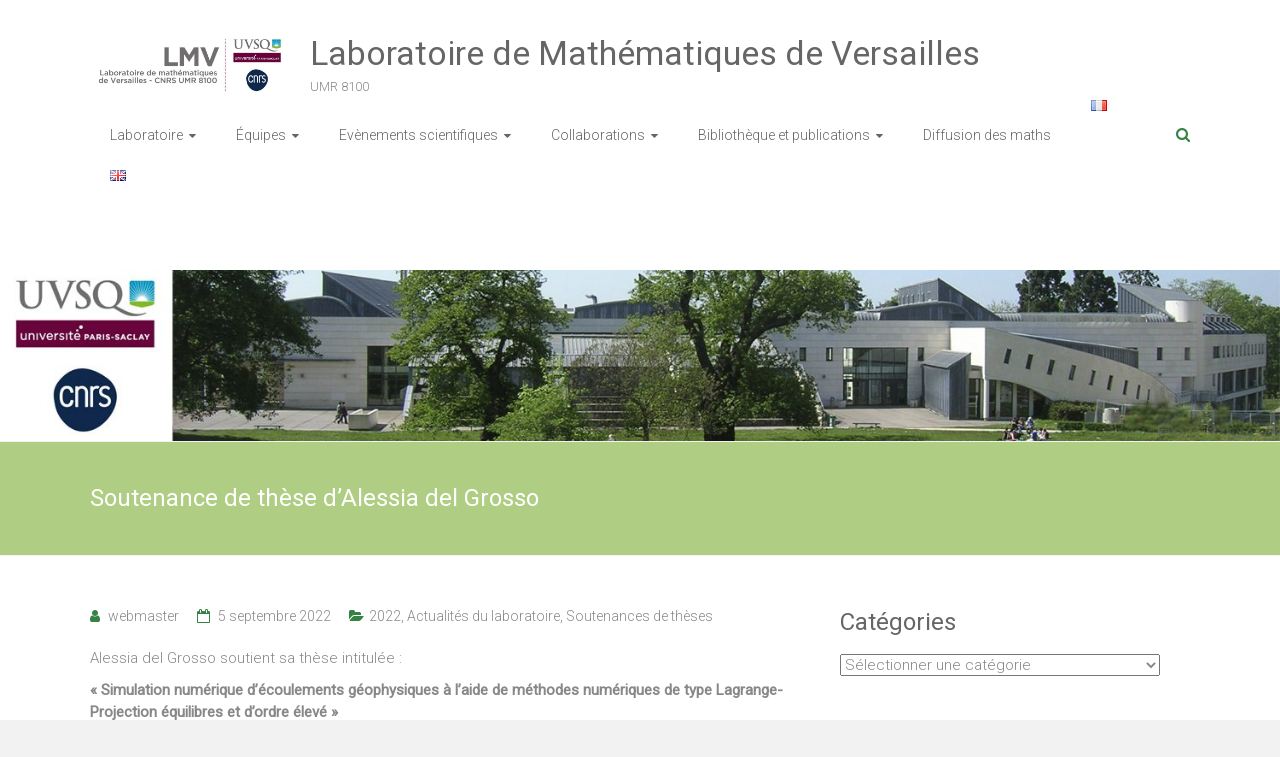

--- FILE ---
content_type: text/html; charset=UTF-8
request_url: https://lmv.math.cnrs.fr/soutenance-de-these-dalessia-del-grosso/
body_size: 58014
content:

<!DOCTYPE html>
<html lang="fr-FR">
<head>
	<meta charset="UTF-8">
	<meta name="viewport" content="width=device-width, initial-scale=1">
	<link rel="profile" href="https://gmpg.org/xfn/11">
	<title>Soutenance de thèse d&rsquo;Alessia del Grosso &#8211; Laboratoire de Mathématiques de Versailles</title>
<meta name='robots' content='max-image-preview:large' />
	<style>img:is([sizes="auto" i], [sizes^="auto," i]) { contain-intrinsic-size: 3000px 1500px }</style>
	<link rel='dns-prefetch' href='//fonts.googleapis.com' />
<link rel="alternate" type="application/rss+xml" title="Laboratoire de Mathématiques de Versailles &raquo; Flux" href="https://lmv.math.cnrs.fr/feed/" />
<link rel="alternate" type="application/rss+xml" title="Laboratoire de Mathématiques de Versailles &raquo; Flux des commentaires" href="https://lmv.math.cnrs.fr/comments/feed/" />
<link rel="alternate" type="text/calendar" title="Laboratoire de Mathématiques de Versailles &raquo; Flux iCal" href="https://lmv.math.cnrs.fr/evenements/?ical=1" />
<script type="text/javascript">
/* <![CDATA[ */
window._wpemojiSettings = {"baseUrl":"https:\/\/s.w.org\/images\/core\/emoji\/16.0.1\/72x72\/","ext":".png","svgUrl":"https:\/\/s.w.org\/images\/core\/emoji\/16.0.1\/svg\/","svgExt":".svg","source":{"concatemoji":"https:\/\/lmv.math.cnrs.fr\/wp-includes\/js\/wp-emoji-release.min.js?ver=6.8.3"}};
/*! This file is auto-generated */
!function(s,n){var o,i,e;function c(e){try{var t={supportTests:e,timestamp:(new Date).valueOf()};sessionStorage.setItem(o,JSON.stringify(t))}catch(e){}}function p(e,t,n){e.clearRect(0,0,e.canvas.width,e.canvas.height),e.fillText(t,0,0);var t=new Uint32Array(e.getImageData(0,0,e.canvas.width,e.canvas.height).data),a=(e.clearRect(0,0,e.canvas.width,e.canvas.height),e.fillText(n,0,0),new Uint32Array(e.getImageData(0,0,e.canvas.width,e.canvas.height).data));return t.every(function(e,t){return e===a[t]})}function u(e,t){e.clearRect(0,0,e.canvas.width,e.canvas.height),e.fillText(t,0,0);for(var n=e.getImageData(16,16,1,1),a=0;a<n.data.length;a++)if(0!==n.data[a])return!1;return!0}function f(e,t,n,a){switch(t){case"flag":return n(e,"\ud83c\udff3\ufe0f\u200d\u26a7\ufe0f","\ud83c\udff3\ufe0f\u200b\u26a7\ufe0f")?!1:!n(e,"\ud83c\udde8\ud83c\uddf6","\ud83c\udde8\u200b\ud83c\uddf6")&&!n(e,"\ud83c\udff4\udb40\udc67\udb40\udc62\udb40\udc65\udb40\udc6e\udb40\udc67\udb40\udc7f","\ud83c\udff4\u200b\udb40\udc67\u200b\udb40\udc62\u200b\udb40\udc65\u200b\udb40\udc6e\u200b\udb40\udc67\u200b\udb40\udc7f");case"emoji":return!a(e,"\ud83e\udedf")}return!1}function g(e,t,n,a){var r="undefined"!=typeof WorkerGlobalScope&&self instanceof WorkerGlobalScope?new OffscreenCanvas(300,150):s.createElement("canvas"),o=r.getContext("2d",{willReadFrequently:!0}),i=(o.textBaseline="top",o.font="600 32px Arial",{});return e.forEach(function(e){i[e]=t(o,e,n,a)}),i}function t(e){var t=s.createElement("script");t.src=e,t.defer=!0,s.head.appendChild(t)}"undefined"!=typeof Promise&&(o="wpEmojiSettingsSupports",i=["flag","emoji"],n.supports={everything:!0,everythingExceptFlag:!0},e=new Promise(function(e){s.addEventListener("DOMContentLoaded",e,{once:!0})}),new Promise(function(t){var n=function(){try{var e=JSON.parse(sessionStorage.getItem(o));if("object"==typeof e&&"number"==typeof e.timestamp&&(new Date).valueOf()<e.timestamp+604800&&"object"==typeof e.supportTests)return e.supportTests}catch(e){}return null}();if(!n){if("undefined"!=typeof Worker&&"undefined"!=typeof OffscreenCanvas&&"undefined"!=typeof URL&&URL.createObjectURL&&"undefined"!=typeof Blob)try{var e="postMessage("+g.toString()+"("+[JSON.stringify(i),f.toString(),p.toString(),u.toString()].join(",")+"));",a=new Blob([e],{type:"text/javascript"}),r=new Worker(URL.createObjectURL(a),{name:"wpTestEmojiSupports"});return void(r.onmessage=function(e){c(n=e.data),r.terminate(),t(n)})}catch(e){}c(n=g(i,f,p,u))}t(n)}).then(function(e){for(var t in e)n.supports[t]=e[t],n.supports.everything=n.supports.everything&&n.supports[t],"flag"!==t&&(n.supports.everythingExceptFlag=n.supports.everythingExceptFlag&&n.supports[t]);n.supports.everythingExceptFlag=n.supports.everythingExceptFlag&&!n.supports.flag,n.DOMReady=!1,n.readyCallback=function(){n.DOMReady=!0}}).then(function(){return e}).then(function(){var e;n.supports.everything||(n.readyCallback(),(e=n.source||{}).concatemoji?t(e.concatemoji):e.wpemoji&&e.twemoji&&(t(e.twemoji),t(e.wpemoji)))}))}((window,document),window._wpemojiSettings);
/* ]]> */
</script>
<link rel='stylesheet' id='wp-quicklatex-format-css' href='https://lmv.math.cnrs.fr/wp-content/plugins/wp-quicklatex/css/quicklatex-format.css?ver=6.8.3' type='text/css' media='all' />
<style id='wp-emoji-styles-inline-css' type='text/css'>

	img.wp-smiley, img.emoji {
		display: inline !important;
		border: none !important;
		box-shadow: none !important;
		height: 1em !important;
		width: 1em !important;
		margin: 0 0.07em !important;
		vertical-align: -0.1em !important;
		background: none !important;
		padding: 0 !important;
	}
</style>
<link rel='stylesheet' id='wp-block-library-css' href='https://lmv.math.cnrs.fr/wp-includes/css/dist/block-library/style.min.css?ver=6.8.3' type='text/css' media='all' />
<style id='wp-block-library-theme-inline-css' type='text/css'>
.wp-block-audio :where(figcaption){color:#555;font-size:13px;text-align:center}.is-dark-theme .wp-block-audio :where(figcaption){color:#ffffffa6}.wp-block-audio{margin:0 0 1em}.wp-block-code{border:1px solid #ccc;border-radius:4px;font-family:Menlo,Consolas,monaco,monospace;padding:.8em 1em}.wp-block-embed :where(figcaption){color:#555;font-size:13px;text-align:center}.is-dark-theme .wp-block-embed :where(figcaption){color:#ffffffa6}.wp-block-embed{margin:0 0 1em}.blocks-gallery-caption{color:#555;font-size:13px;text-align:center}.is-dark-theme .blocks-gallery-caption{color:#ffffffa6}:root :where(.wp-block-image figcaption){color:#555;font-size:13px;text-align:center}.is-dark-theme :root :where(.wp-block-image figcaption){color:#ffffffa6}.wp-block-image{margin:0 0 1em}.wp-block-pullquote{border-bottom:4px solid;border-top:4px solid;color:currentColor;margin-bottom:1.75em}.wp-block-pullquote cite,.wp-block-pullquote footer,.wp-block-pullquote__citation{color:currentColor;font-size:.8125em;font-style:normal;text-transform:uppercase}.wp-block-quote{border-left:.25em solid;margin:0 0 1.75em;padding-left:1em}.wp-block-quote cite,.wp-block-quote footer{color:currentColor;font-size:.8125em;font-style:normal;position:relative}.wp-block-quote:where(.has-text-align-right){border-left:none;border-right:.25em solid;padding-left:0;padding-right:1em}.wp-block-quote:where(.has-text-align-center){border:none;padding-left:0}.wp-block-quote.is-large,.wp-block-quote.is-style-large,.wp-block-quote:where(.is-style-plain){border:none}.wp-block-search .wp-block-search__label{font-weight:700}.wp-block-search__button{border:1px solid #ccc;padding:.375em .625em}:where(.wp-block-group.has-background){padding:1.25em 2.375em}.wp-block-separator.has-css-opacity{opacity:.4}.wp-block-separator{border:none;border-bottom:2px solid;margin-left:auto;margin-right:auto}.wp-block-separator.has-alpha-channel-opacity{opacity:1}.wp-block-separator:not(.is-style-wide):not(.is-style-dots){width:100px}.wp-block-separator.has-background:not(.is-style-dots){border-bottom:none;height:1px}.wp-block-separator.has-background:not(.is-style-wide):not(.is-style-dots){height:2px}.wp-block-table{margin:0 0 1em}.wp-block-table td,.wp-block-table th{word-break:normal}.wp-block-table :where(figcaption){color:#555;font-size:13px;text-align:center}.is-dark-theme .wp-block-table :where(figcaption){color:#ffffffa6}.wp-block-video :where(figcaption){color:#555;font-size:13px;text-align:center}.is-dark-theme .wp-block-video :where(figcaption){color:#ffffffa6}.wp-block-video{margin:0 0 1em}:root :where(.wp-block-template-part.has-background){margin-bottom:0;margin-top:0;padding:1.25em 2.375em}
</style>
<style id='classic-theme-styles-inline-css' type='text/css'>
/*! This file is auto-generated */
.wp-block-button__link{color:#fff;background-color:#32373c;border-radius:9999px;box-shadow:none;text-decoration:none;padding:calc(.667em + 2px) calc(1.333em + 2px);font-size:1.125em}.wp-block-file__button{background:#32373c;color:#fff;text-decoration:none}
</style>
<style id='co-authors-plus-coauthors-style-inline-css' type='text/css'>
.wp-block-co-authors-plus-coauthors.is-layout-flow [class*=wp-block-co-authors-plus]{display:inline}

</style>
<style id='co-authors-plus-avatar-style-inline-css' type='text/css'>
.wp-block-co-authors-plus-avatar :where(img){height:auto;max-width:100%;vertical-align:bottom}.wp-block-co-authors-plus-coauthors.is-layout-flow .wp-block-co-authors-plus-avatar :where(img){vertical-align:middle}.wp-block-co-authors-plus-avatar:is(.alignleft,.alignright){display:table}.wp-block-co-authors-plus-avatar.aligncenter{display:table;margin-inline:auto}

</style>
<style id='co-authors-plus-image-style-inline-css' type='text/css'>
.wp-block-co-authors-plus-image{margin-bottom:0}.wp-block-co-authors-plus-image :where(img){height:auto;max-width:100%;vertical-align:bottom}.wp-block-co-authors-plus-coauthors.is-layout-flow .wp-block-co-authors-plus-image :where(img){vertical-align:middle}.wp-block-co-authors-plus-image:is(.alignfull,.alignwide) :where(img){width:100%}.wp-block-co-authors-plus-image:is(.alignleft,.alignright){display:table}.wp-block-co-authors-plus-image.aligncenter{display:table;margin-inline:auto}

</style>
<style id='global-styles-inline-css' type='text/css'>
:root{--wp--preset--aspect-ratio--square: 1;--wp--preset--aspect-ratio--4-3: 4/3;--wp--preset--aspect-ratio--3-4: 3/4;--wp--preset--aspect-ratio--3-2: 3/2;--wp--preset--aspect-ratio--2-3: 2/3;--wp--preset--aspect-ratio--16-9: 16/9;--wp--preset--aspect-ratio--9-16: 9/16;--wp--preset--color--black: #000000;--wp--preset--color--cyan-bluish-gray: #abb8c3;--wp--preset--color--white: #ffffff;--wp--preset--color--pale-pink: #f78da7;--wp--preset--color--vivid-red: #cf2e2e;--wp--preset--color--luminous-vivid-orange: #ff6900;--wp--preset--color--luminous-vivid-amber: #fcb900;--wp--preset--color--light-green-cyan: #7bdcb5;--wp--preset--color--vivid-green-cyan: #00d084;--wp--preset--color--pale-cyan-blue: #8ed1fc;--wp--preset--color--vivid-cyan-blue: #0693e3;--wp--preset--color--vivid-purple: #9b51e0;--wp--preset--gradient--vivid-cyan-blue-to-vivid-purple: linear-gradient(135deg,rgba(6,147,227,1) 0%,rgb(155,81,224) 100%);--wp--preset--gradient--light-green-cyan-to-vivid-green-cyan: linear-gradient(135deg,rgb(122,220,180) 0%,rgb(0,208,130) 100%);--wp--preset--gradient--luminous-vivid-amber-to-luminous-vivid-orange: linear-gradient(135deg,rgba(252,185,0,1) 0%,rgba(255,105,0,1) 100%);--wp--preset--gradient--luminous-vivid-orange-to-vivid-red: linear-gradient(135deg,rgba(255,105,0,1) 0%,rgb(207,46,46) 100%);--wp--preset--gradient--very-light-gray-to-cyan-bluish-gray: linear-gradient(135deg,rgb(238,238,238) 0%,rgb(169,184,195) 100%);--wp--preset--gradient--cool-to-warm-spectrum: linear-gradient(135deg,rgb(74,234,220) 0%,rgb(151,120,209) 20%,rgb(207,42,186) 40%,rgb(238,44,130) 60%,rgb(251,105,98) 80%,rgb(254,248,76) 100%);--wp--preset--gradient--blush-light-purple: linear-gradient(135deg,rgb(255,206,236) 0%,rgb(152,150,240) 100%);--wp--preset--gradient--blush-bordeaux: linear-gradient(135deg,rgb(254,205,165) 0%,rgb(254,45,45) 50%,rgb(107,0,62) 100%);--wp--preset--gradient--luminous-dusk: linear-gradient(135deg,rgb(255,203,112) 0%,rgb(199,81,192) 50%,rgb(65,88,208) 100%);--wp--preset--gradient--pale-ocean: linear-gradient(135deg,rgb(255,245,203) 0%,rgb(182,227,212) 50%,rgb(51,167,181) 100%);--wp--preset--gradient--electric-grass: linear-gradient(135deg,rgb(202,248,128) 0%,rgb(113,206,126) 100%);--wp--preset--gradient--midnight: linear-gradient(135deg,rgb(2,3,129) 0%,rgb(40,116,252) 100%);--wp--preset--font-size--small: 13px;--wp--preset--font-size--medium: 20px;--wp--preset--font-size--large: 36px;--wp--preset--font-size--x-large: 42px;--wp--preset--spacing--20: 0.44rem;--wp--preset--spacing--30: 0.67rem;--wp--preset--spacing--40: 1rem;--wp--preset--spacing--50: 1.5rem;--wp--preset--spacing--60: 2.25rem;--wp--preset--spacing--70: 3.38rem;--wp--preset--spacing--80: 5.06rem;--wp--preset--shadow--natural: 6px 6px 9px rgba(0, 0, 0, 0.2);--wp--preset--shadow--deep: 12px 12px 50px rgba(0, 0, 0, 0.4);--wp--preset--shadow--sharp: 6px 6px 0px rgba(0, 0, 0, 0.2);--wp--preset--shadow--outlined: 6px 6px 0px -3px rgba(255, 255, 255, 1), 6px 6px rgba(0, 0, 0, 1);--wp--preset--shadow--crisp: 6px 6px 0px rgba(0, 0, 0, 1);}:where(.is-layout-flex){gap: 0.5em;}:where(.is-layout-grid){gap: 0.5em;}body .is-layout-flex{display: flex;}.is-layout-flex{flex-wrap: wrap;align-items: center;}.is-layout-flex > :is(*, div){margin: 0;}body .is-layout-grid{display: grid;}.is-layout-grid > :is(*, div){margin: 0;}:where(.wp-block-columns.is-layout-flex){gap: 2em;}:where(.wp-block-columns.is-layout-grid){gap: 2em;}:where(.wp-block-post-template.is-layout-flex){gap: 1.25em;}:where(.wp-block-post-template.is-layout-grid){gap: 1.25em;}.has-black-color{color: var(--wp--preset--color--black) !important;}.has-cyan-bluish-gray-color{color: var(--wp--preset--color--cyan-bluish-gray) !important;}.has-white-color{color: var(--wp--preset--color--white) !important;}.has-pale-pink-color{color: var(--wp--preset--color--pale-pink) !important;}.has-vivid-red-color{color: var(--wp--preset--color--vivid-red) !important;}.has-luminous-vivid-orange-color{color: var(--wp--preset--color--luminous-vivid-orange) !important;}.has-luminous-vivid-amber-color{color: var(--wp--preset--color--luminous-vivid-amber) !important;}.has-light-green-cyan-color{color: var(--wp--preset--color--light-green-cyan) !important;}.has-vivid-green-cyan-color{color: var(--wp--preset--color--vivid-green-cyan) !important;}.has-pale-cyan-blue-color{color: var(--wp--preset--color--pale-cyan-blue) !important;}.has-vivid-cyan-blue-color{color: var(--wp--preset--color--vivid-cyan-blue) !important;}.has-vivid-purple-color{color: var(--wp--preset--color--vivid-purple) !important;}.has-black-background-color{background-color: var(--wp--preset--color--black) !important;}.has-cyan-bluish-gray-background-color{background-color: var(--wp--preset--color--cyan-bluish-gray) !important;}.has-white-background-color{background-color: var(--wp--preset--color--white) !important;}.has-pale-pink-background-color{background-color: var(--wp--preset--color--pale-pink) !important;}.has-vivid-red-background-color{background-color: var(--wp--preset--color--vivid-red) !important;}.has-luminous-vivid-orange-background-color{background-color: var(--wp--preset--color--luminous-vivid-orange) !important;}.has-luminous-vivid-amber-background-color{background-color: var(--wp--preset--color--luminous-vivid-amber) !important;}.has-light-green-cyan-background-color{background-color: var(--wp--preset--color--light-green-cyan) !important;}.has-vivid-green-cyan-background-color{background-color: var(--wp--preset--color--vivid-green-cyan) !important;}.has-pale-cyan-blue-background-color{background-color: var(--wp--preset--color--pale-cyan-blue) !important;}.has-vivid-cyan-blue-background-color{background-color: var(--wp--preset--color--vivid-cyan-blue) !important;}.has-vivid-purple-background-color{background-color: var(--wp--preset--color--vivid-purple) !important;}.has-black-border-color{border-color: var(--wp--preset--color--black) !important;}.has-cyan-bluish-gray-border-color{border-color: var(--wp--preset--color--cyan-bluish-gray) !important;}.has-white-border-color{border-color: var(--wp--preset--color--white) !important;}.has-pale-pink-border-color{border-color: var(--wp--preset--color--pale-pink) !important;}.has-vivid-red-border-color{border-color: var(--wp--preset--color--vivid-red) !important;}.has-luminous-vivid-orange-border-color{border-color: var(--wp--preset--color--luminous-vivid-orange) !important;}.has-luminous-vivid-amber-border-color{border-color: var(--wp--preset--color--luminous-vivid-amber) !important;}.has-light-green-cyan-border-color{border-color: var(--wp--preset--color--light-green-cyan) !important;}.has-vivid-green-cyan-border-color{border-color: var(--wp--preset--color--vivid-green-cyan) !important;}.has-pale-cyan-blue-border-color{border-color: var(--wp--preset--color--pale-cyan-blue) !important;}.has-vivid-cyan-blue-border-color{border-color: var(--wp--preset--color--vivid-cyan-blue) !important;}.has-vivid-purple-border-color{border-color: var(--wp--preset--color--vivid-purple) !important;}.has-vivid-cyan-blue-to-vivid-purple-gradient-background{background: var(--wp--preset--gradient--vivid-cyan-blue-to-vivid-purple) !important;}.has-light-green-cyan-to-vivid-green-cyan-gradient-background{background: var(--wp--preset--gradient--light-green-cyan-to-vivid-green-cyan) !important;}.has-luminous-vivid-amber-to-luminous-vivid-orange-gradient-background{background: var(--wp--preset--gradient--luminous-vivid-amber-to-luminous-vivid-orange) !important;}.has-luminous-vivid-orange-to-vivid-red-gradient-background{background: var(--wp--preset--gradient--luminous-vivid-orange-to-vivid-red) !important;}.has-very-light-gray-to-cyan-bluish-gray-gradient-background{background: var(--wp--preset--gradient--very-light-gray-to-cyan-bluish-gray) !important;}.has-cool-to-warm-spectrum-gradient-background{background: var(--wp--preset--gradient--cool-to-warm-spectrum) !important;}.has-blush-light-purple-gradient-background{background: var(--wp--preset--gradient--blush-light-purple) !important;}.has-blush-bordeaux-gradient-background{background: var(--wp--preset--gradient--blush-bordeaux) !important;}.has-luminous-dusk-gradient-background{background: var(--wp--preset--gradient--luminous-dusk) !important;}.has-pale-ocean-gradient-background{background: var(--wp--preset--gradient--pale-ocean) !important;}.has-electric-grass-gradient-background{background: var(--wp--preset--gradient--electric-grass) !important;}.has-midnight-gradient-background{background: var(--wp--preset--gradient--midnight) !important;}.has-small-font-size{font-size: var(--wp--preset--font-size--small) !important;}.has-medium-font-size{font-size: var(--wp--preset--font-size--medium) !important;}.has-large-font-size{font-size: var(--wp--preset--font-size--large) !important;}.has-x-large-font-size{font-size: var(--wp--preset--font-size--x-large) !important;}
:where(.wp-block-post-template.is-layout-flex){gap: 1.25em;}:where(.wp-block-post-template.is-layout-grid){gap: 1.25em;}
:where(.wp-block-columns.is-layout-flex){gap: 2em;}:where(.wp-block-columns.is-layout-grid){gap: 2em;}
:root :where(.wp-block-pullquote){font-size: 1.5em;line-height: 1.6;}
</style>
<link rel='stylesheet' id='wp-hal-style1-css' href='https://lmv.math.cnrs.fr/wp-content/plugins/hal/css/style.css?ver=6.8.3' type='text/css' media='all' />
<link rel='stylesheet' id='parent-style-css' href='https://lmv.math.cnrs.fr/wp-content/themes/ample/style.css?ver=6.8.3' type='text/css' media='all' />
<link rel='stylesheet' id='ample-bxslider-css' href='https://lmv.math.cnrs.fr/wp-content/themes/ample/js/jquery.bxslider/jquery.bxslider.css?ver=4.1.2' type='text/css' media='all' />
<link rel='stylesheet' id='ample-google-fonts-css' href='//fonts.googleapis.com/css?family=Roboto%3A400%2C300&#038;display=swap&#038;ver=6.8.3' type='text/css' media='all' />
<link rel='stylesheet' id='ample-fontawesome-css' href='https://lmv.math.cnrs.fr/wp-content/themes/ample/font-awesome/css/font-awesome.min.css?ver=4.7.0' type='text/css' media='all' />
<link rel='stylesheet' id='ample-style-css' href='https://lmv.math.cnrs.fr/wp-content/themes/ample-child/style.css?ver=6.8.3' type='text/css' media='all' />
<link rel='stylesheet' id='wp-members-css' href='https://lmv.math.cnrs.fr/wp-content/plugins/wp-members/assets/css/forms/generic-no-float.min.css?ver=3.5.4.3' type='text/css' media='all' />
<link rel='stylesheet' id='newsletter-css' href='https://lmv.math.cnrs.fr/wp-content/plugins/newsletter/style.css?ver=8.9.4' type='text/css' media='all' />
<link rel='stylesheet' id='tablepress-default-css' href='https://lmv.math.cnrs.fr/wp-content/tablepress-combined.min.css?ver=37' type='text/css' media='all' />
<link rel='stylesheet' id='eeb-css-frontend-css' href='https://lmv.math.cnrs.fr/wp-content/plugins/email-encoder-bundle/core/includes/assets/css/style.css?ver=251111-105513' type='text/css' media='all' />
<link rel='stylesheet' id='dashicons-css' href='https://lmv.math.cnrs.fr/wp-includes/css/dashicons.min.css?ver=6.8.3' type='text/css' media='all' />
<script type="text/javascript" src="https://lmv.math.cnrs.fr/wp-includes/js/tinymce/tinymce.min.js?ver=49110-20250317" id="wp-tinymce-root-js"></script>
<script type="text/javascript" src="https://lmv.math.cnrs.fr/wp-includes/js/tinymce/plugins/compat3x/plugin.min.js?ver=49110-20250317" id="wp-tinymce-js"></script>
<script type="text/javascript" src="https://lmv.math.cnrs.fr/wp-includes/js/jquery/jquery.min.js?ver=3.7.1" id="jquery-core-js"></script>
<script type="text/javascript" src="https://lmv.math.cnrs.fr/wp-includes/js/jquery/jquery-migrate.min.js?ver=3.4.1" id="jquery-migrate-js"></script>
<script type="text/javascript" src="https://lmv.math.cnrs.fr/wp-content/plugins/email-encoder-bundle/core/includes/assets/js/custom.js?ver=251111-105513" id="eeb-js-frontend-js"></script>
<script type="text/javascript" src="https://lmv.math.cnrs.fr/wp-content/plugins/wp-quicklatex/js/wp-quicklatex-frontend.js?ver=1.0" id="wp-quicklatex-frontend-js"></script>
<link rel="https://api.w.org/" href="https://lmv.math.cnrs.fr/wp-json/" /><link rel="alternate" title="JSON" type="application/json" href="https://lmv.math.cnrs.fr/wp-json/wp/v2/posts/10706" /><link rel="EditURI" type="application/rsd+xml" title="RSD" href="https://lmv.math.cnrs.fr/xmlrpc.php?rsd" />
<meta name="generator" content="WordPress 6.8.3" />
<link rel="canonical" href="https://lmv.math.cnrs.fr/soutenance-de-these-dalessia-del-grosso/" />
<link rel='shortlink' href='https://lmv.math.cnrs.fr/?p=10706' />
<link rel="alternate" title="oEmbed (JSON)" type="application/json+oembed" href="https://lmv.math.cnrs.fr/wp-json/oembed/1.0/embed?url=https%3A%2F%2Flmv.math.cnrs.fr%2Fsoutenance-de-these-dalessia-del-grosso%2F&#038;lang=fr" />
<link rel="alternate" title="oEmbed (XML)" type="text/xml+oembed" href="https://lmv.math.cnrs.fr/wp-json/oembed/1.0/embed?url=https%3A%2F%2Flmv.math.cnrs.fr%2Fsoutenance-de-these-dalessia-del-grosso%2F&#038;format=xml&#038;lang=fr" />
<meta name="tec-api-version" content="v1"><meta name="tec-api-origin" content="https://lmv.math.cnrs.fr"><link rel="alternate" href="https://lmv.math.cnrs.fr/wp-json/tribe/events/v1/" /><link rel="icon" href="https://lmv.math.cnrs.fr/wp-content/uploads/2024/04/cropped-favicon-LMV-32x32.jpg" sizes="32x32" />
<link rel="icon" href="https://lmv.math.cnrs.fr/wp-content/uploads/2024/04/cropped-favicon-LMV-192x192.jpg" sizes="192x192" />
<link rel="apple-touch-icon" href="https://lmv.math.cnrs.fr/wp-content/uploads/2024/04/cropped-favicon-LMV-180x180.jpg" />
<meta name="msapplication-TileImage" content="https://lmv.math.cnrs.fr/wp-content/uploads/2024/04/cropped-favicon-LMV-270x270.jpg" />
		<style type="text/css">.main-navigation .menu>ul>li.current_page_ancestor,.main-navigation .menu>ul>li.current_page_item,.main-navigation .menu>ul>li:hover,.main-navigation ul.menu>li.current-menu-ancestor,.main-navigation ul.menu>li.current-menu-item,.main-navigation ul.menu>li:hover,blockquote,.services-header h2,.slider-button:hover,.portfolio-button:hover,.call-to-action-button:hover,.read-btn a:hover, .single-page p a:hover, .single-page p a:hover,.read-btn a{border-color :#358245}a,.big-slider .entry-title a:hover,.main-navigation :hover,
.main-navigation li.menu-item-has-children:hover>a:after,.main-navigation li.page_item_has_children:hover>a:after,.main-navigation ul li ul li a:hover,.main-navigation ul li ul li:hover>a,.main-navigation ul li.current-menu-ancestor a,.main-navigation ul li.current-menu-ancestor a:after,.main-navigation ul li.current-menu-item a,.main-navigation ul li.current-menu-item a:after,.main-navigation ul li.current-menu-item ul li a:hover,.main-navigation ul li.current_page_ancestor a,.main-navigation ul li.current_page_ancestor a:after,.main-navigation ul li.current_page_item a,.main-navigation ul li.current_page_item a:after,.main-navigation ul li:hover>a,.main-navigation ul.menu li.current-menu-ancestor ul li.current-menu-item> a,#secondary .widget li a,#tertiary .widget li a,.fa.search-top,.widget_service_block h5 a:hover,.single-post-content a,.single-post-content .entry-title a:hover,.single-header h2,.single-page p a,.single-service span i,#colophon .copyright-info a:hover,#colophon .footer-nav ul li a:hover,#colophon a:hover,.comment .comment-reply-link:before,.comments-area article header .comment-edit-link:before,.copyright-info ul li a:hover,.footer-widgets-area a:hover,.menu-toggle:before,a#scroll-up i{color:#358245}#site-title a:hover,.hentry .entry-title a:hover,#comments i,.comments-area .comment-author-link a:hover,.comments-area a.comment-edit-link:hover,.comments-area a.comment-permalink:hover,.comments-area article header cite a:hover,.entry-meta .fa,.entry-meta a:hover,.nav-next a,.nav-previous a,.next a,.previous a{color:#358245}.ample-button,button,input[type=button],input[type=reset],input[type=submit],.comments-area .comment-author-link span,.slide-next,.slide-prev,.header-post-title-container,.read-btn a:hover,.single-service:hover .icons,.moving-box a,.slider-button:hover,.portfolio-button:hover,.call-to-action-button:hover,.ample-button, input[type="reset"], input[type="button"], input[type="submit"], button{background-color:#358245}.ample-button:hover, input[type="reset"]:hover, input[type="button"]:hover, input[type="submit"]:hover, button:hover{background-color:#035013} .read-btn a:hover,.single-page p a:hover,.single-page p a:hover,.previous a:hover, .next a:hover,.tags a:hover,.fa.search-top:hover{color:#035013}.single-service:hover .icons, .moving-box a{background:rgba(53,130,69, 0.85)}.read-btn a:hover{color:#ffffff}.woocommerce ul.products li.product .onsale,.woocommerce span.onsale,.woocommerce #respond input#submit, .woocommerce a.button, .woocommerce button.button, .woocommerce input.button, .woocommerce #respond input#submit.alt, .woocommerce a.button.alt, .woocommerce button.button.alt, .woocommerce input.button.alt{ background-color: #358245;}.woocommerce ul.products li.product .price .amount, .entry-summary .price .amount,
	.woocommerce .woocommerce-message::before{color: #358245;} .woocommerce .woocommerce-message{border-top-color: #358245;}.better-responsive-menu .sub-toggle{background:#035013} .header-post-title-container { background-color: #afce84; }</style>
		</head>

<body class="wp-singular post-template-default single single-post postid-10706 single-format-standard wp-custom-logo wp-embed-responsive wp-theme-ample wp-child-theme-ample-child tribe-no-js  better-responsive-menu wide">


<div id="page" class="hfeed site">
	<a class="skip-link screen-reader-text" href="#main">Skip to content</a>

		<header id="masthead" class="site-header " role="banner">
		<div class="header">
			
			<div class="main-head-wrap inner-wrap clearfix">
				<div id="header-left-section">
					
						<div id="header-logo-image">
							<a href="https://lmv.math.cnrs.fr/" class="custom-logo-link" rel="home"><img width="1591" height="477" src="https://lmv.math.cnrs.fr/wp-content/uploads/2024/04/cropped-logo-lmv-2024.jpg" class="custom-logo" alt="Laboratoire de Mathématiques de Versailles" decoding="async" fetchpriority="high" srcset="https://lmv.math.cnrs.fr/wp-content/uploads/2024/04/cropped-logo-lmv-2024.jpg 1591w, https://lmv.math.cnrs.fr/wp-content/uploads/2024/04/cropped-logo-lmv-2024-300x90.jpg 300w, https://lmv.math.cnrs.fr/wp-content/uploads/2024/04/cropped-logo-lmv-2024-1024x307.jpg 1024w, https://lmv.math.cnrs.fr/wp-content/uploads/2024/04/cropped-logo-lmv-2024-768x230.jpg 768w, https://lmv.math.cnrs.fr/wp-content/uploads/2024/04/cropped-logo-lmv-2024-1536x461.jpg 1536w" sizes="(max-width: 1591px) 100vw, 1591px" /></a>						</div><!-- #header-logo-image -->

											<div id="header-text" class="">
													<h3 id="site-title">
								<a href="https://lmv.math.cnrs.fr/" title="Laboratoire de Mathématiques de Versailles" rel="home">Laboratoire de Mathématiques de Versailles</a>
							</h3>
														<p id="site-description">UMR 8100</p>
												</div>
				</div><!-- #header-left-section -->

				<div id="header-right-section">
					<nav id="site-navigation" class="main-navigation" role="navigation">
						<span class="menu-toggle"></span>
						<div class="menu-menu-principal-lmv-container"><ul id="menu-menu-principal-lmv" class="menu menu-primary-container"><li id="menu-item-3482" class="menu-item menu-item-type-post_type menu-item-object-page menu-item-has-children menu-item-3482"><a href="https://lmv.math.cnrs.fr/laboratoire/">Laboratoire</a>
<ul class="sub-menu">
	<li id="menu-item-3511" class="menu-item menu-item-type-post_type menu-item-object-page menu-item-3511"><a href="https://lmv.math.cnrs.fr/laboratoire/presentation-et-acces/">Présentation et accès</a></li>
	<li id="menu-item-3993" class="menu-item menu-item-type-post_type menu-item-object-page menu-item-3993"><a href="https://lmv.math.cnrs.fr/laboratoire/evaluation-heres/">Evaluation HCERES</a></li>
	<li id="menu-item-3742" class="menu-item menu-item-type-post_type menu-item-object-page menu-item-3742"><a href="https://lmv.math.cnrs.fr/laboratoire/fmjh-et-paris-saclay/">FMJH et Paris-Saclay</a></li>
	<li id="menu-item-3544" class="menu-item menu-item-type-post_type menu-item-object-page menu-item-has-children menu-item-3544"><a href="https://lmv.math.cnrs.fr/laboratoire/annuaire/">Annuaire</a>
	<ul class="sub-menu">
		<li id="menu-item-10327" class="menu-item menu-item-type-post_type menu-item-object-page menu-item-10327"><a href="https://lmv.math.cnrs.fr/laboratoire/annuaire/membres-du-laboratoire/">Membres du laboratoire</a></li>
		<li id="menu-item-4001" class="menu-item menu-item-type-post_type menu-item-object-page menu-item-4001"><a href="https://lmv.math.cnrs.fr/laboratoire/annuaire/chercheurs-invites-au-lmv-depuis-2014/">Chercheur·es invité·es au LMV, depuis 2014</a></li>
		<li id="menu-item-3992" class="menu-item menu-item-type-post_type menu-item-object-page menu-item-3992"><a href="https://lmv.math.cnrs.fr/laboratoire/annuaire/anciens-membres-du-laboratoire/">Ancien·nes membres du laboratoire</a></li>
	</ul>
</li>
	<li id="menu-item-3997" class="menu-item menu-item-type-post_type menu-item-object-page menu-item-has-children menu-item-3997"><a href="https://lmv.math.cnrs.fr/laboratoire/vie-pratique/">Vie pratique</a>
	<ul class="sub-menu">
		<li id="menu-item-3504" class="menu-item menu-item-type-post_type menu-item-object-page menu-item-3504"><a href="https://lmv.math.cnrs.fr/laboratoire/vie-pratique/accueil-dune-nouveauelle-membre-du-laboratoire/">Accueil d’un nouveau membre du laboratoire</a></li>
		<li id="menu-item-7267" class="menu-item menu-item-type-post_type menu-item-object-page menu-item-7267"><a href="https://lmv.math.cnrs.fr/laboratoire/vie-pratique/partir-en-mission/">Partir en mission</a></li>
		<li id="menu-item-7266" class="menu-item menu-item-type-post_type menu-item-object-page menu-item-7266"><a href="https://lmv.math.cnrs.fr/laboratoire/vie-pratique/procedure-pour-les-invites-en-mission/">Procédure pour les invité·es en mission</a></li>
		<li id="menu-item-4003" class="menu-item menu-item-type-post_type menu-item-object-page menu-item-4003"><a href="https://lmv.math.cnrs.fr/laboratoire/vie-pratique/f-a-q-informatique/">F.A.Q. informatique</a></li>
		<li id="menu-item-14320" class="menu-item menu-item-type-post_type menu-item-object-page menu-item-14320"><a href="https://lmv.math.cnrs.fr/laboratoire/vie-pratique/reservation-de-salles-2/">Réservation de salles</a></li>
	</ul>
</li>
	<li id="menu-item-3584" class="menu-item menu-item-type-post_type menu-item-object-page menu-item-3584"><a href="https://lmv.math.cnrs.fr/laboratoire/intranet/">Intranet</a></li>
</ul>
</li>
<li id="menu-item-3481" class="menu-item menu-item-type-post_type menu-item-object-page menu-item-has-children menu-item-3481"><a href="https://lmv.math.cnrs.fr/equipes/">Équipes</a>
<ul class="sub-menu">
	<li id="menu-item-3508" class="menu-item menu-item-type-post_type menu-item-object-page menu-item-3508"><a href="https://lmv.math.cnrs.fr/equipes/algebre-et-geometrie/">Algèbre et Géométrie (AG)</a></li>
	<li id="menu-item-3509" class="menu-item menu-item-type-post_type menu-item-object-page menu-item-3509"><a href="https://lmv.math.cnrs.fr/equipes/analyse-et-equations-aux-derivees-partielles/">Analyse et équations aux dérivées partielles (EDP)</a></li>
	<li id="menu-item-3510" class="menu-item menu-item-type-post_type menu-item-object-page menu-item-3510"><a href="https://lmv.math.cnrs.fr/equipes/probabilites-et-statistiques/">Probabilités et Statistiques (PS)</a></li>
	<li id="menu-item-3588" class="menu-item menu-item-type-post_type menu-item-object-page menu-item-3588"><a href="https://lmv.math.cnrs.fr/equipes/cryptologie/">Cryptologie et Sécurité de l’Information (CRYPTO)</a></li>
	<li id="menu-item-3978" class="menu-item menu-item-type-post_type menu-item-object-page menu-item-has-children menu-item-3978"><a href="https://lmv.math.cnrs.fr/equipes/jeunes-chercheurs/">Jeunes chercheur·euses</a>
	<ul class="sub-menu">
		<li id="menu-item-3979" class="menu-item menu-item-type-post_type menu-item-object-page menu-item-3979"><a href="https://lmv.math.cnrs.fr/equipes/jeunes-chercheurs/ecoles-doctorales-et-liens-utiles-pour-les-doctorants/">Ecoles doctorales et liens utiles pour les doctorant·es</a></li>
		<li id="menu-item-12798" class="menu-item menu-item-type-post_type menu-item-object-page menu-item-12798"><a href="https://lmv.math.cnrs.fr/equipes/jeunes-chercheurs/depot-de-these-et-soutenance/">Dépôt de thèse et organisation de la soutenance</a></li>
		<li id="menu-item-3980" class="menu-item menu-item-type-taxonomy menu-item-object-category menu-item-3980"><a href="https://lmv.math.cnrs.fr/category/parcours-de-jeunes-chercheur-euses/">Parcours de jeunes chercheur·euses</a></li>
	</ul>
</li>
</ul>
</li>
<li id="menu-item-3528" class="menu-item menu-item-type-post_type menu-item-object-page menu-item-has-children menu-item-3528"><a href="https://lmv.math.cnrs.fr/seminaires/">Evènements scientifiques</a>
<ul class="sub-menu">
	<li id="menu-item-5807" class="menu-item menu-item-type-post_type menu-item-object-page menu-item-has-children menu-item-5807"><a href="https://lmv.math.cnrs.fr/seminaires/seminaires/">Séminaires</a>
	<ul class="sub-menu">
		<li id="menu-item-5643" class="menu-item menu-item-type-post_type menu-item-object-page menu-item-5643"><a href="https://lmv.math.cnrs.fr/seminaires/seminaires/seminaires-ag/">Séminaires AG</a></li>
		<li id="menu-item-9826" class="menu-item menu-item-type-post_type menu-item-object-page menu-item-9826"><a href="https://lmv.math.cnrs.fr/seminaires/seminaires/seminaires-ag/groupe-de-travail-ag/">Groupe de travail AG</a></li>
		<li id="menu-item-12620" class="menu-item menu-item-type-post_type menu-item-object-page menu-item-12620"><a href="https://lmv.math.cnrs.fr/seminaires/seminaires/seminaires-ag/gt-clusters-quivers-and-geometry/">GT « Clusters, quivers and geometry »</a></li>
		<li id="menu-item-4487" class="menu-item menu-item-type-post_type menu-item-object-page menu-item-4487"><a href="https://lmv.math.cnrs.fr/seminaires/seminaires/seminaire-differentiel/">Séminaire différentiel</a></li>
		<li id="menu-item-4369" class="menu-item menu-item-type-post_type menu-item-object-page menu-item-4369"><a href="https://lmv.math.cnrs.fr/seminaires/seminaires/seminaires-edp/">Séminaires EDP</a></li>
		<li id="menu-item-5649" class="menu-item menu-item-type-post_type menu-item-object-page menu-item-5649"><a href="https://lmv.math.cnrs.fr/seminaires/seminaires/seminaires-ps/">Séminaires PS</a></li>
		<li id="menu-item-5745" class="menu-item menu-item-type-post_type menu-item-object-page menu-item-5745"><a href="https://lmv.math.cnrs.fr/seminaires/seminaires/seminaires-crypto/">Séminaires CRYPTO</a></li>
		<li id="menu-item-12420" class="menu-item menu-item-type-post_type menu-item-object-page menu-item-12420"><a href="https://lmv.math.cnrs.fr/seminaires/seminaires/seminaires-des-jeunes/">Séminaires des jeunes</a></li>
	</ul>
</li>
	<li id="menu-item-5656" class="menu-item menu-item-type-post_type menu-item-object-page menu-item-5656"><a href="https://lmv.math.cnrs.fr/seminaires/journees-du-lmv/">Journées du LMV</a></li>
	<li id="menu-item-4488" class="menu-item menu-item-type-taxonomy menu-item-object-category menu-item-4488"><a href="https://lmv.math.cnrs.fr/category/evenements-scientifiques/">Évènements scientifiques</a></li>
	<li id="menu-item-3804" class="menu-item menu-item-type-taxonomy menu-item-object-category current-post-ancestor current-menu-parent current-custom-parent menu-item-3804"><a href="https://lmv.math.cnrs.fr/category/soutenances-de-theses/">Soutenances de thèses</a></li>
	<li id="menu-item-4153" class="menu-item menu-item-type-taxonomy menu-item-object-category menu-item-4153"><a href="https://lmv.math.cnrs.fr/category/habilitation-a-diriger-des-recherches/">Habilitation à Diriger des Recherches</a></li>
</ul>
</li>
<li id="menu-item-3965" class="menu-item menu-item-type-post_type menu-item-object-page menu-item-has-children menu-item-3965"><a href="https://lmv.math.cnrs.fr/collaborations/">Collaborations</a>
<ul class="sub-menu">
	<li id="menu-item-3526" class="menu-item menu-item-type-post_type menu-item-object-page menu-item-3526"><a href="https://lmv.math.cnrs.fr/collaborations/projets-et-contrats/">Projets et contrats</a></li>
	<li id="menu-item-5839" class="menu-item menu-item-type-post_type menu-item-object-page menu-item-5839"><a href="https://lmv.math.cnrs.fr/collaborations/imose/">IMOSE</a></li>
</ul>
</li>
<li id="menu-item-3527" class="menu-item menu-item-type-post_type menu-item-object-page menu-item-has-children menu-item-3527"><a href="https://lmv.math.cnrs.fr/bibliotheque/">Bibliothèque et publications</a>
<ul class="sub-menu">
	<li id="menu-item-3842" class="menu-item menu-item-type-post_type menu-item-object-page menu-item-has-children menu-item-3842"><a href="https://lmv.math.cnrs.fr/bibliotheque/presentation/">Présentation de la bibliothèque recherche</a>
	<ul class="sub-menu">
		<li id="menu-item-3849" class="menu-item menu-item-type-taxonomy menu-item-object-category menu-item-3849"><a href="https://lmv.math.cnrs.fr/category/actualites-de-la-bibliotheque/">Actualités de la bibliothèque</a></li>
		<li id="menu-item-4387" class="menu-item menu-item-type-custom menu-item-object-custom menu-item-4387"><a href="https://www.rnbm.org/">Site du RNBM</a></li>
	</ul>
</li>
	<li id="menu-item-4869" class="menu-item menu-item-type-post_type menu-item-object-page menu-item-has-children menu-item-4869"><a href="https://lmv.math.cnrs.fr/bibliotheque/acces-a-la-documentation/">Accès à la documentation</a>
	<ul class="sub-menu">
		<li id="menu-item-3846" class="menu-item menu-item-type-custom menu-item-object-custom menu-item-3846"><a href="https://portail.math.cnrs.fr/">Portail Maths</a></li>
		<li id="menu-item-4386" class="menu-item menu-item-type-custom menu-item-object-custom menu-item-4386"><a href="http://www.bib.uvsq.fr/">Portail BU &#8211; Focus</a></li>
		<li id="menu-item-3847" class="menu-item menu-item-type-post_type menu-item-object-page menu-item-3847"><a href="https://lmv.math.cnrs.fr/bibliotheque/acces-a-la-documentation/recherche-documentaire/">Recherche documentaire</a></li>
		<li id="menu-item-3844" class="menu-item menu-item-type-post_type menu-item-object-page menu-item-3844"><a href="https://lmv.math.cnrs.fr/bibliotheque/acces-a-la-documentation/acces-electronique-aux-revues-de-mathematiques/">Accès électronique aux revues de mathématiques et abonnements papier</a></li>
		<li id="menu-item-8620" class="menu-item menu-item-type-taxonomy menu-item-object-category menu-item-8620"><a href="https://lmv.math.cnrs.fr/category/documentation-confences-et-formations/">Documentation : conférences et formations</a></li>
	</ul>
</li>
	<li id="menu-item-4874" class="menu-item menu-item-type-post_type menu-item-object-page menu-item-has-children menu-item-4874"><a href="https://lmv.math.cnrs.fr/bibliotheque/publications-du-laboratoire/">Publications du laboratoire</a>
	<ul class="sub-menu">
		<li id="menu-item-4552" class="menu-item menu-item-type-custom menu-item-object-custom menu-item-4552"><a href="https://hal.archives-ouvertes.fr/LM-VERSAILLES">Collection HAL du LMV</a></li>
		<li id="menu-item-5660" class="menu-item menu-item-type-custom menu-item-object-custom menu-item-5660"><a href="https://hal.archives-ouvertes.fr/LM-VERSAILLES/search/index/?q=%2A&#038;sort=submittedDate_tdate+desc&#038;docType_s=THESE">Thèses du LMV sur HAL</a></li>
		<li id="menu-item-4559" class="menu-item menu-item-type-post_type menu-item-object-page menu-item-4559"><a href="https://lmv.math.cnrs.fr/bibliotheque/publications-du-laboratoire/frdeposer-une-publication-sur-hal-lmv/">Déposer  une publication sur HAL-LMV</a></li>
		<li id="menu-item-4873" class="menu-item menu-item-type-post_type menu-item-object-page menu-item-4873"><a href="https://lmv.math.cnrs.fr/bibliotheque/publications-du-laboratoire/historique-des-prepublications-1995-2010/">Historique des prépublications du LMV (1995-2010)</a></li>
		<li id="menu-item-4870" class="menu-item menu-item-type-taxonomy menu-item-object-category menu-item-4870"><a href="https://lmv.math.cnrs.fr/category/archives-des-publications-crypto/">Archives des publications CRYPTO</a></li>
		<li id="menu-item-4558" class="menu-item menu-item-type-custom menu-item-object-custom menu-item-4558"><a href="http://www.cnrs.fr/comets/spip.php?article181">Guide pour pratiquer une recherche intègre et responsable</a></li>
	</ul>
</li>
</ul>
</li>
<li id="menu-item-4171" class="menu-item menu-item-type-taxonomy menu-item-object-category menu-item-4171"><a href="https://lmv.math.cnrs.fr/category/diffusion-des-maths/">Diffusion des maths</a></li>
<li id="menu-item-7644-fr" class="lang-item lang-item-1793 lang-item-fr current-lang lang-item-first menu-item menu-item-type-custom menu-item-object-custom menu-item-7644-fr"><a href="https://lmv.math.cnrs.fr/soutenance-de-these-dalessia-del-grosso/" hreflang="fr-FR" lang="fr-FR"><img src="[data-uri]" alt="Français" width="16" height="11" style="width: 16px; height: 11px;" /></a></li>
<li id="menu-item-7644-en" class="lang-item lang-item-1796 lang-item-en no-translation menu-item menu-item-type-custom menu-item-object-custom menu-item-7644-en"><a href="https://lmv.math.cnrs.fr/en/home/" hreflang="en-GB" lang="en-GB"><img src="[data-uri]" alt="English" width="16" height="11" style="width: 16px; height: 11px;" /></a></li>
</ul></div>					</nav>
					<i class="fa fa-search search-top"></i>
					<div class="search-form-top">
						
<form action="https://lmv.math.cnrs.fr/" class="search-form searchform clearfix" method="get">
   <div class="search-wrap">
      <input type="text" placeholder="Recherche" class="s field" name="s">
      <button class="search-icon" type="submit"></button>
   </div>
</form><!-- .searchform -->					</div>
				</div>
			</div><!-- .main-head-wrap -->
			<div id="wp-custom-header" class="wp-custom-header"><img src="https://lmv.math.cnrs.fr/wp-content/uploads/2024/04/cropped-bandeau-en-tete-5-ok.jpg" class="header-image" width="1500" height="200" alt="Laboratoire de Mathématiques de Versailles"></div>		</div><!-- .header -->
	</header><!-- end of header -->
	<div class="main-wrapper" id="main">

					<div class="header-post-title-container clearfix">
				<div class="inner-wrap">
					<div class="post-title-wrapper">
													<h1 class="header-post-title-class entry-title">Soutenance de thèse d&rsquo;Alessia del Grosso</h1>
											</div>
									</div>
			</div>
		
	<div class="single-page clearfix">
		<div class="inner-wrap">
			<div id="primary">
				<div id="content">

					
						
<article id="post-10706" class="post-10706 post type-post status-publish format-standard has-post-thumbnail hentry category-1879 category-actualites-du-laboratoire category-soutenances-de-theses">
   
   			<div class="entry-meta clearfix">
			<span class="author vcard"><i class="fa fa-aw fa-user"></i>
				<span class="fn"><a href="https://lmv.math.cnrs.fr/author/webmaster/">webmaster</a></span>
			</span>

				<span class="entry-date"><i class="fa fa-aw fa-calendar-o"></i> <a href="https://lmv.math.cnrs.fr/soutenance-de-these-dalessia-del-grosso/" title="09:34" rel="bookmark"><time class="entry-date published" datetime="2022-09-05T09:34:01+02:00">5 septembre 2022</time><time class="updated" datetime="2022-09-05T09:34:24+02:00">5 septembre 2022</time></a></span>
									<span class="category"><i class="fa fa-aw fa-folder-open"></i><a href="https://lmv.math.cnrs.fr/category/actualites-du-laboratoire/2022/" rel="category tag">2022</a>, <a href="https://lmv.math.cnrs.fr/category/actualites-du-laboratoire/" rel="category tag">Actualités du laboratoire</a>, <a href="https://lmv.math.cnrs.fr/category/soutenances-de-theses/" rel="category tag">Soutenances de thèses</a></span>
				
							</div>
		
   <div class="entry-content">
      <p>Alessia del Grosso soutient sa thèse intitulée :</p>
<p><strong>« Simulation numérique d’écoulements géophysiques à l’aide de méthodes numériques de type Lagrange-Projection équilibres et d’ordre élevé »</strong></p>
<p>dirigée par Christophe Chalons, le 29 septembre 2022 à 14h00, au bâtiment Fermat, salle 4205.</p>
<p>&nbsp;</p>
<blockquote><p>Résumé:<br />
Dans cette thèse, nous considérons principalement la simulation numérique des écoulements géophysiques à l&rsquo;aide de modèles hydrodynamiques. Nous sommes particulièrement intéressés par les applications au transport de sédiments, aux processus d&rsquo;érosion-dépôt des sédiments et aux écoulements stratifiés. Des modèles avancés basés sur les équations de Saint-Venant (à une ou deux couches) ont été utilisés pour prendre en compte ces phénomènes.<br />
Cependant, comme point de départ de cette thèse, nous avons également realisé des schémas numériques pour les équations du flux sanguin.<br />
En effet, afin de pouvoir simuler de tels modèles, nous cherchons à concevoir et analyser une stratégie numérique efficace d&rsquo;ordre supérieur et équilibre, en se basant sur un formalisme de type Lagrange-Projection. En quelques mots, de tels algorithmes se décomposent en deux étapes : l’étape lagrangienne prend en compte les effets de compressibilité tandis que l’étape de projection est dédiée aux phénomènes de transport. Une telle décomposition présente un intérêt particulier dans de nombreux écoulements géophysiques car elle fournit une décomposition naturelle des échelles de temps et conduit à des schémas implicites-explicites très efficaces.</p></blockquote>
<div class="extra-hatom-entry-title"><span class="entry-title">Soutenance de thèse d&rsquo;Alessia del Grosso</span></div>   </div>

   </article>
						
      <ul class="default-wp-page clearfix">
         <li class="previous"><a href="https://lmv.math.cnrs.fr/webinaire-sur-la-redaction-des-pgd-sous-langle-des-besoins-de-la-communaute-mathematique-6-octobre-2022/" rel="prev"><span class="meta-nav">&larr;</span> Webinaire sur la rédaction des PGD sous l’angle des besoins de la communauté mathématique</a></li>
         <li class="next"><a href="https://lmv.math.cnrs.fr/workshop-lvm-2022-theoretical-applied-and-computational-aspects-of-hyperbolic-partial-differential-equations/" rel="next">Workshop : « Theoretical, applied, and computational aspects of hyperbolic partial differential equations » <span class="meta-nav">&rarr;</span></a></li>
      </ul>
   
						

						
						
									</div>
							</div>

			
<div id="secondary" class="sidebar">
   <section id="categories-2" class="widget widget_categories"><h3 class="widget-title">Catégories</h3><form action="https://lmv.math.cnrs.fr" method="get"><label class="screen-reader-text" for="cat">Catégories</label><select  name='cat' id='cat' class='postform'>
	<option value='-1'>Sélectionner une catégorie</option>
	<option class="level-0" value="1781">2010</option>
	<option class="level-0" value="1668">2011</option>
	<option class="level-0" value="1669">2012</option>
	<option class="level-0" value="1670">2013</option>
	<option class="level-0" value="1671">2014</option>
	<option class="level-0" value="1723">2015</option>
	<option class="level-0" value="1732">2016</option>
	<option class="level-0" value="1754">2017</option>
	<option class="level-0" value="1758">2018</option>
	<option class="level-0" value="1767">2019</option>
	<option class="level-0" value="1782">2020</option>
	<option class="level-0" value="1876">2021</option>
	<option class="level-0" value="1879">2022</option>
	<option class="level-0" value="1892">2023</option>
	<option class="level-0" value="1899">2024</option>
	<option class="level-0" value="1930">2025</option>
	<option class="level-0" value="1766">Actualités de la bibliothèque</option>
	<option class="level-0" value="1418">Actualités du laboratoire</option>
	<option class="level-0" value="1588">Actualités FMJH et Paris-Saclay</option>
	<option class="level-0" value="1779">Archives des Colloquium</option>
	<option class="level-0" value="1778">Archives des publications CRYPTO</option>
	<option class="level-0" value="1750">Archives des séminaires AG</option>
	<option class="level-0" value="1780">Archives des séminaires CRYPTO (LMV)</option>
	<option class="level-0" value="1751">Archives des séminaires CRYPTO (PRISM)</option>
	<option class="level-0" value="1775">Archives des séminaires et Journées EDP</option>
	<option class="level-0" value="1752">Archives des séminaires PS</option>
	<option class="level-0" value="1598">Conseil de laboratoire</option>
	<option class="level-0" value="1446">Diffusion des maths</option>
	<option class="level-0" value="1872">Documentation : conférences et formations</option>
	<option class="level-0" value="1409">Événements scientifiques</option>
	<option class="level-0" value="1442">Habilitation à Diriger des Recherches</option>
	<option class="level-0" value="1740">IMOSE</option>
	<option class="level-0" value="1746">Parcours de jeunes chercheur·euses</option>
	<option class="level-0" value="1427">Séminaires des jeunes</option>
	<option class="level-0" value="1441">Soutenances de thèses</option>
	<option class="level-0" value="1788">Uncategorized</option>
</select>
</form><script type="text/javascript">
/* <![CDATA[ */

(function() {
	var dropdown = document.getElementById( "cat" );
	function onCatChange() {
		if ( dropdown.options[ dropdown.selectedIndex ].value > 0 ) {
			dropdown.parentNode.submit();
		}
	}
	dropdown.onchange = onCatChange;
})();

/* ]]> */
</script>
</section></div>
		</div><!-- .inner-wrap -->
	</div><!-- .single-page -->

	      </div><!-- .main-wrapper -->

      <footer id="colophon">
         <div class="inner-wrap">
            

            <div class="footer-bottom clearfix">
               
               <div class="footer-nav">
               <div class="menu-menu-pied-de-page-container"><ul id="menu-menu-pied-de-page" class="menu"><li id="menu-item-4388" class="menu-item menu-item-type-custom menu-item-object-custom menu-item-4388"><a href="http://www.cnrs.fr/">CNRS</a></li>
<li id="menu-item-4390" class="menu-item menu-item-type-custom menu-item-object-custom menu-item-4390"><a href="http://www.cnrs.fr/insmi/">INSMI</a></li>
<li id="menu-item-4389" class="menu-item menu-item-type-custom menu-item-object-custom menu-item-4389"><a href="http://www.uvsq.fr/">UVSQ</a></li>
<li id="menu-item-4391" class="menu-item menu-item-type-custom menu-item-object-custom menu-item-4391"><a href="https://www.mathematiques.uvsq.fr/">Département de mathématiques</a></li>
<li id="menu-item-4392" class="menu-item menu-item-type-custom menu-item-object-custom menu-item-4392"><a href="http://www.sciences.uvsq.fr/departement-informatique/">Département d&rsquo;informatique</a></li>
<li id="menu-item-4395" class="menu-item menu-item-type-post_type menu-item-object-page menu-item-4395"><a href="https://lmv.math.cnrs.fr/nous-contacter/">Nous contacter</a></li>
<li id="menu-item-4398" class="menu-item menu-item-type-post_type menu-item-object-page menu-item-privacy-policy menu-item-4398"><a rel="privacy-policy" href="https://lmv.math.cnrs.fr/mentions-legales/">Mentions légales</a></li>
</ul></div>               </div>
            </div>
         </div>
      </footer>
      <a href="#masthead" id="scroll-up"><i class="fa fa-angle-up"></i></a>
   </div><!-- #page -->
   <script type="speculationrules">
{"prefetch":[{"source":"document","where":{"and":[{"href_matches":"\/*"},{"not":{"href_matches":["\/wp-*.php","\/wp-admin\/*","\/wp-content\/uploads\/*","\/wp-content\/*","\/wp-content\/plugins\/*","\/wp-content\/themes\/ample-child\/*","\/wp-content\/themes\/ample\/*","\/*\\?(.+)"]}},{"not":{"selector_matches":"a[rel~=\"nofollow\"]"}},{"not":{"selector_matches":".no-prefetch, .no-prefetch a"}}]},"eagerness":"conservative"}]}
</script>
		<script>
		( function ( body ) {
			'use strict';
			body.className = body.className.replace( /\btribe-no-js\b/, 'tribe-js' );
		} )( document.body );
		</script>
		<script> /* <![CDATA[ */var tribe_l10n_datatables = {"aria":{"sort_ascending":": activate to sort column ascending","sort_descending":": activate to sort column descending"},"length_menu":"Show _MENU_ entries","empty_table":"No data available in table","info":"Showing _START_ to _END_ of _TOTAL_ entries","info_empty":"Showing 0 to 0 of 0 entries","info_filtered":"(filtered from _MAX_ total entries)","zero_records":"No matching records found","search":"Search:","all_selected_text":"All items on this page were selected. ","select_all_link":"Select all pages","clear_selection":"Clear Selection.","pagination":{"all":"All","next":"Next","previous":"Previous"},"select":{"rows":{"0":"","_":": Selected %d rows","1":": Selected 1 row"}},"datepicker":{"dayNames":["dimanche","lundi","mardi","mercredi","jeudi","vendredi","samedi"],"dayNamesShort":["dim","lun","mar","mer","jeu","ven","sam"],"dayNamesMin":["D","L","M","M","J","V","S"],"monthNames":["janvier","f\u00e9vrier","mars","avril","mai","juin","juillet","ao\u00fbt","septembre","octobre","novembre","d\u00e9cembre"],"monthNamesShort":["janvier","f\u00e9vrier","mars","avril","mai","juin","juillet","ao\u00fbt","septembre","octobre","novembre","d\u00e9cembre"],"monthNamesMin":["Jan","F\u00e9v","Mar","Avr","Mai","Juin","Juil","Ao\u00fbt","Sep","Oct","Nov","D\u00e9c"],"nextText":"Next","prevText":"Prev","currentText":"Today","closeText":"Done","today":"Today","clear":"Clear"}};/* ]]> */ </script><script type="text/javascript" src="https://lmv.math.cnrs.fr/wp-content/plugins/the-events-calendar/common/build/js/user-agent.js?ver=da75d0bdea6dde3898df" id="tec-user-agent-js"></script>
<script type="text/javascript" src="https://lmv.math.cnrs.fr/wp-content/plugins/hal/js/cv-hal.js?ver=6.8.3" id="wp-hal-script4-js"></script>
<script type="text/javascript" src="https://lmv.math.cnrs.fr/wp-content/themes/ample/js/theme-custom.js?ver=6.8.3" id="ample-custom-js"></script>
<script type="text/javascript" src="https://lmv.math.cnrs.fr/wp-content/themes/ample/js/navigation.js?ver=6.8.3" id="ample-navigation-js"></script>
<script type="text/javascript" src="https://lmv.math.cnrs.fr/wp-content/themes/ample/js/skip-link-focus-fix.js?ver=6.8.3" id="ample-skip-link-focus-fix-js"></script>
<script type="text/javascript" id="newsletter-js-extra">
/* <![CDATA[ */
var newsletter_data = {"action_url":"https:\/\/lmv.math.cnrs.fr\/wp-admin\/admin-ajax.php"};
/* ]]> */
</script>
<script type="text/javascript" src="https://lmv.math.cnrs.fr/wp-content/plugins/newsletter/main.js?ver=8.9.4" id="newsletter-js"></script>
<script type="text/javascript" id="eeb-js-ajax-ef-js-extra">
/* <![CDATA[ */
var eeb_ef = {"ajaxurl":"https:\/\/lmv.math.cnrs.fr\/wp-admin\/admin-ajax.php","security":"261a26fa73"};
/* ]]> */
</script>
<script type="text/javascript" src="https://lmv.math.cnrs.fr/wp-content/plugins/email-encoder-bundle/core/includes/assets/js/encoder-form.js?ver=251111-105513" id="eeb-js-ajax-ef-js"></script>
<script type="text/javascript" src="https://cdnjs.cloudflare.com/ajax/libs/mathjax/2.7.9/MathJax.js?config=default&amp;ver=1.3.13" id="mathjax-js"></script>
</body>
</html>

--- FILE ---
content_type: text/css
request_url: https://lmv.math.cnrs.fr/wp-content/themes/ample-child/style.css?ver=6.8.3
body_size: 158
content:
/*
Theme Name: ample-child
Description: thème enfant site LMV
Author: Nadège Arnaud
Author URI: https://lmv2.math.cnrs.fr/
Template: ample
Version: 1.0
*/

